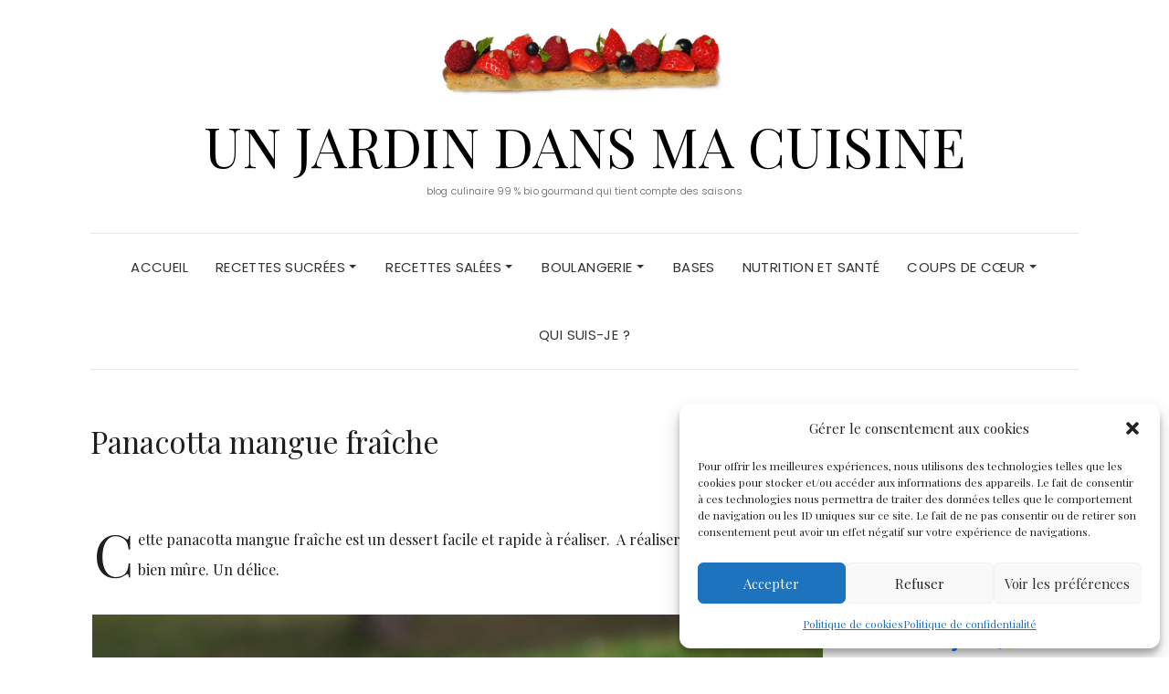

--- FILE ---
content_type: text/html; charset=UTF-8
request_url: https://unjardindansmacuisine.com/panacotta-mangue-fraiche/
body_size: 14494
content:
<!DOCTYPE html><html lang="fr-FR"><head><meta charset="UTF-8" /><meta http-equiv="X-UA-Compatible" content="IE=edge" /><meta name="viewport" content="width=device-width, initial-scale=1" /><meta name='robots' content='index, follow, max-image-preview:large, max-snippet:-1, max-video-preview:-1' /><link media="all" href="https://unjardindansmacuisine.com/wp-content/cache/autoptimize/css/autoptimize_e1756a4e676026e2cb8296697a1e2a7c.css" rel="stylesheet"><title>Panacotta mangue fraîche - Un jardin dans ma cuisine</title><meta name="description" content="Cette panacotta mangue fraîche est un dessert facile et rapide à réaliser. A réaliser avec une mangue bien mûre. Un délice." /><link rel="canonical" href="https://unjardindansmacuisine.com/panacotta-mangue-fraiche/" /><meta property="og:locale" content="fr_FR" /><meta property="og:type" content="article" /><meta property="og:title" content="Panacotta mangue fraîche - Un jardin dans ma cuisine" /><meta property="og:description" content="Cette panacotta mangue fraîche est un dessert facile et rapide à réaliser. A réaliser avec une mangue bien mûre. Un délice." /><meta property="og:url" content="https://unjardindansmacuisine.com/panacotta-mangue-fraiche/" /><meta property="og:site_name" content="Un jardin dans ma cuisine" /><meta property="article:published_time" content="2019-03-28T05:05:40+00:00" /><meta property="article:modified_time" content="2024-11-11T17:44:19+00:00" /><meta property="og:image" content="https://unjardindansmacuisine.com/wp-content/uploads/2019/03/panacotta-mangue-fraiche-un-jardin-dans-ma-cuisine.jpg" /><meta property="og:image:width" content="800" /><meta property="og:image:height" content="531" /><meta property="og:image:type" content="image/jpeg" /><meta name="author" content="Un jardin dans ma cuisine (Christiane)" /><meta name="twitter:card" content="summary_large_image" /><meta name="twitter:creator" content="@christiane 1passing" /><meta name="twitter:site" content="@1passing" /><meta name="twitter:label1" content="Écrit par" /><meta name="twitter:data1" content="Un jardin dans ma cuisine (Christiane)" /><meta name="twitter:label2" content="Durée de lecture estimée" /><meta name="twitter:data2" content="2 minutes" /> <script type="application/ld+json" class="yoast-schema-graph">{"@context":"https://schema.org","@graph":[{"@type":"Article","@id":"https://unjardindansmacuisine.com/panacotta-mangue-fraiche/#article","isPartOf":{"@id":"https://unjardindansmacuisine.com/panacotta-mangue-fraiche/"},"author":{"name":"Un jardin dans ma cuisine (Christiane)","@id":"https://unjardindansmacuisine.com/#/schema/person/4a0c2d501ee54df9b7931c2c2c761d5f"},"headline":"Panacotta mangue fraîche","datePublished":"2019-03-28T05:05:40+00:00","dateModified":"2024-11-11T17:44:19+00:00","mainEntityOfPage":{"@id":"https://unjardindansmacuisine.com/panacotta-mangue-fraiche/"},"wordCount":266,"commentCount":0,"publisher":{"@id":"https://unjardindansmacuisine.com/#/schema/person/4a0c2d501ee54df9b7931c2c2c761d5f"},"image":{"@id":"https://unjardindansmacuisine.com/panacotta-mangue-fraiche/#primaryimage"},"thumbnailUrl":"https://unjardindansmacuisine.com/wp-content/uploads/2019/03/panacotta-mangue-fraiche-un-jardin-dans-ma-cuisine.jpg","keywords":["mangue","panacotta"],"articleSection":["crème/mousse"],"inLanguage":"fr-FR","potentialAction":[{"@type":"CommentAction","name":"Comment","target":["https://unjardindansmacuisine.com/panacotta-mangue-fraiche/#respond"]}]},{"@type":"WebPage","@id":"https://unjardindansmacuisine.com/panacotta-mangue-fraiche/","url":"https://unjardindansmacuisine.com/panacotta-mangue-fraiche/","name":"Panacotta mangue fraîche - Un jardin dans ma cuisine","isPartOf":{"@id":"https://unjardindansmacuisine.com/#website"},"primaryImageOfPage":{"@id":"https://unjardindansmacuisine.com/panacotta-mangue-fraiche/#primaryimage"},"image":{"@id":"https://unjardindansmacuisine.com/panacotta-mangue-fraiche/#primaryimage"},"thumbnailUrl":"https://unjardindansmacuisine.com/wp-content/uploads/2019/03/panacotta-mangue-fraiche-un-jardin-dans-ma-cuisine.jpg","datePublished":"2019-03-28T05:05:40+00:00","dateModified":"2024-11-11T17:44:19+00:00","description":"Cette panacotta mangue fraîche est un dessert facile et rapide à réaliser. A réaliser avec une mangue bien mûre. Un délice.","breadcrumb":{"@id":"https://unjardindansmacuisine.com/panacotta-mangue-fraiche/#breadcrumb"},"inLanguage":"fr-FR","potentialAction":[{"@type":"ReadAction","target":["https://unjardindansmacuisine.com/panacotta-mangue-fraiche/"]}]},{"@type":"ImageObject","inLanguage":"fr-FR","@id":"https://unjardindansmacuisine.com/panacotta-mangue-fraiche/#primaryimage","url":"https://unjardindansmacuisine.com/wp-content/uploads/2019/03/panacotta-mangue-fraiche-un-jardin-dans-ma-cuisine.jpg","contentUrl":"https://unjardindansmacuisine.com/wp-content/uploads/2019/03/panacotta-mangue-fraiche-un-jardin-dans-ma-cuisine.jpg","width":800,"height":531,"caption":"panacotta mangue fraîche"},{"@type":"BreadcrumbList","@id":"https://unjardindansmacuisine.com/panacotta-mangue-fraiche/#breadcrumb","itemListElement":[{"@type":"ListItem","position":1,"name":"Accueil","item":"https://unjardindansmacuisine.com/"},{"@type":"ListItem","position":2,"name":"Panacotta mangue fraîche"}]},{"@type":"WebSite","@id":"https://unjardindansmacuisine.com/#website","url":"https://unjardindansmacuisine.com/","name":"Un jardin dans ma cuisine","description":"blog culinaire 99 % bio gourmand qui tient compte des saisons","publisher":{"@id":"https://unjardindansmacuisine.com/#/schema/person/4a0c2d501ee54df9b7931c2c2c761d5f"},"alternateName":"Blog culinaire bio","potentialAction":[{"@type":"SearchAction","target":{"@type":"EntryPoint","urlTemplate":"https://unjardindansmacuisine.com/?s={search_term_string}"},"query-input":{"@type":"PropertyValueSpecification","valueRequired":true,"valueName":"search_term_string"}}],"inLanguage":"fr-FR"},{"@type":["Person","Organization"],"@id":"https://unjardindansmacuisine.com/#/schema/person/4a0c2d501ee54df9b7931c2c2c761d5f","name":"Un jardin dans ma cuisine (Christiane)","image":{"@type":"ImageObject","inLanguage":"fr-FR","@id":"https://unjardindansmacuisine.com/#/schema/person/image/","url":"https://secure.gravatar.com/avatar/e1c7d3216087a5f3167926cb184d95450bea0c65ea19239257dc350362edcb5b?s=96&d=identicon&r=g","contentUrl":"https://secure.gravatar.com/avatar/e1c7d3216087a5f3167926cb184d95450bea0c65ea19239257dc350362edcb5b?s=96&d=identicon&r=g","caption":"Un jardin dans ma cuisine (Christiane)"},"logo":{"@id":"https://unjardindansmacuisine.com/#/schema/person/image/"},"sameAs":["https://unjardindansmacuisine.com/","https://x.com/christiane 1passing"]}]}</script> <link rel='dns-prefetch' href='//static.addtoany.com' /><link rel="alternate" type="application/rss+xml" title="Un jardin dans ma cuisine &raquo; Flux" href="https://unjardindansmacuisine.com/feed/" /><link rel="alternate" type="application/rss+xml" title="Un jardin dans ma cuisine &raquo; Flux des commentaires" href="https://unjardindansmacuisine.com/comments/feed/" /><link rel="alternate" type="application/rss+xml" title="Un jardin dans ma cuisine &raquo; Panacotta mangue fraîche Flux des commentaires" href="https://unjardindansmacuisine.com/panacotta-mangue-fraiche/feed/" /><link rel="alternate" title="oEmbed (JSON)" type="application/json+oembed" href="https://unjardindansmacuisine.com/wp-json/oembed/1.0/embed?url=https%3A%2F%2Funjardindansmacuisine.com%2Fpanacotta-mangue-fraiche%2F" /><link rel="alternate" title="oEmbed (XML)" type="text/xml+oembed" href="https://unjardindansmacuisine.com/wp-json/oembed/1.0/embed?url=https%3A%2F%2Funjardindansmacuisine.com%2Fpanacotta-mangue-fraiche%2F&#038;format=xml" /> <script type="text/javascript" src="https://unjardindansmacuisine.com/wp-includes/js/jquery/jquery.min.js" id="jquery-core-js"></script> <script type="text/javascript" id="addtoany-core-js-before">window.a2a_config=window.a2a_config||{};a2a_config.callbacks=[];a2a_config.overlays=[];a2a_config.templates={};a2a_localize = {
	Share: "Partager",
	Save: "Enregistrer",
	Subscribe: "S'abonner",
	Email: "E-mail",
	Bookmark: "Marque-page",
	ShowAll: "Montrer tout",
	ShowLess: "Montrer moins",
	FindServices: "Trouver des service(s)",
	FindAnyServiceToAddTo: "Trouver instantan&eacute;ment des services &agrave; ajouter &agrave;",
	PoweredBy: "Propuls&eacute; par",
	ShareViaEmail: "Partager par e-mail",
	SubscribeViaEmail: "S’abonner par e-mail",
	BookmarkInYourBrowser: "Ajouter un signet dans votre navigateur",
	BookmarkInstructions: "Appuyez sur Ctrl+D ou \u2318+D pour mettre cette page en signet",
	AddToYourFavorites: "Ajouter &agrave; vos favoris",
	SendFromWebOrProgram: "Envoyer depuis n’importe quelle adresse e-mail ou logiciel e-mail",
	EmailProgram: "Programme d’e-mail",
	More: "Plus&#8230;",
	ThanksForSharing: "Merci de partager !",
	ThanksForFollowing: "Merci de nous suivre !"
};


//# sourceURL=addtoany-core-js-before</script> <script type="text/javascript" defer async='async' src="https://static.addtoany.com/menu/page.js" id="addtoany-core-js"></script> <link rel="https://api.w.org/" href="https://unjardindansmacuisine.com/wp-json/" /><link rel="alternate" title="JSON" type="application/json" href="https://unjardindansmacuisine.com/wp-json/wp/v2/posts/6894" /><link rel="EditURI" type="application/rsd+xml" title="RSD" href="https://unjardindansmacuisine.com/xmlrpc.php?rsd" /><link rel='shortlink' href='https://unjardindansmacuisine.com/?p=6894' /> <script type="text/javascript">(function(url){
	if(/(?:Chrome\/26\.0\.1410\.63 Safari\/537\.31|WordfenceTestMonBot)/.test(navigator.userAgent)){ return; }
	var addEvent = function(evt, handler) {
		if (window.addEventListener) {
			document.addEventListener(evt, handler, false);
		} else if (window.attachEvent) {
			document.attachEvent('on' + evt, handler);
		}
	};
	var removeEvent = function(evt, handler) {
		if (window.removeEventListener) {
			document.removeEventListener(evt, handler, false);
		} else if (window.detachEvent) {
			document.detachEvent('on' + evt, handler);
		}
	};
	var evts = 'contextmenu dblclick drag dragend dragenter dragleave dragover dragstart drop keydown keypress keyup mousedown mousemove mouseout mouseover mouseup mousewheel scroll'.split(' ');
	var logHuman = function() {
		if (window.wfLogHumanRan) { return; }
		window.wfLogHumanRan = true;
		var wfscr = document.createElement('script');
		wfscr.type = 'text/javascript';
		wfscr.async = true;
		wfscr.src = url + '&r=' + Math.random();
		(document.getElementsByTagName('head')[0]||document.getElementsByTagName('body')[0]).appendChild(wfscr);
		for (var i = 0; i < evts.length; i++) {
			removeEvent(evts[i], logHuman);
		}
	};
	for (var i = 0; i < evts.length; i++) {
		addEvent(evts[i], logHuman);
	}
})('//unjardindansmacuisine.com/?wordfence_lh=1&hid=2BC64B229F29AEEB97CBBFFBDBDCD1C6');</script> <link rel="icon" href="https://unjardindansmacuisine.com/wp-content/uploads/2018/08/cropped-cropped-jardindansmacuisine-32x32.jpg" sizes="32x32" /><link rel="icon" href="https://unjardindansmacuisine.com/wp-content/uploads/2018/08/cropped-cropped-jardindansmacuisine-192x192.jpg" sizes="192x192" /><link rel="apple-touch-icon" href="https://unjardindansmacuisine.com/wp-content/uploads/2018/08/cropped-cropped-jardindansmacuisine-180x180.jpg" /><meta name="msapplication-TileImage" content="https://unjardindansmacuisine.com/wp-content/uploads/2018/08/cropped-cropped-jardindansmacuisine-270x270.jpg" /></head><body data-cmplz=1 class="wp-singular post-template-default single single-post postid-6894 single-format-standard custom-background wp-theme-elara gutentor-active elara-background-color-default"><div class="header" role="banner"><div class="widget-area widget-area-header"><div class="container-wrap"><div class="wrapper"><div class="row"><div class="sidebar-top sidebar-top-left col-md-4 col-xs-12"><div id="custom_html-5" class="widget_text header-widget widget widget_custom_html"><div class="textwidget custom-html-widget"></div></div></div><div class="sidebar-top sidebar-top-center col-md-4 col-xs-12"><div id="media_image-2" class="header-widget widget widget_media_image"><a href="https://unjardindansmacuisine.com/"><img width="1024" height="358" src="https://unjardindansmacuisine.com/wp-content/uploads/2018/08/jardindansmacuisine-1024x358.jpg" class="image wp-image-7625  attachment-large size-large" alt="" style="max-width: 100%; height: auto;" decoding="async" fetchpriority="high" srcset="https://unjardindansmacuisine.com/wp-content/uploads/2018/08/jardindansmacuisine-1024x358.jpg 1024w, https://unjardindansmacuisine.com/wp-content/uploads/2018/08/jardindansmacuisine-300x105.jpg 300w, https://unjardindansmacuisine.com/wp-content/uploads/2018/08/jardindansmacuisine-768x268.jpg 768w, https://unjardindansmacuisine.com/wp-content/uploads/2018/08/jardindansmacuisine.jpg 1500w" sizes="(max-width: 1024px) 100vw, 1024px" /></a></div></div><div class="sidebar-top sidebar-top-right col-md-4 col-xs-12"><div id="custom_html-4" class="widget_text header-widget widget widget_custom_html"><div class="textwidget custom-html-widget"></div></div></div></div></div></div></div><div class="header-toggle"><i class="fa fa-angle-down"></i></div><div class="default-background-color"><div class="logo"><div class="header-logo-text"> <a href="https://unjardindansmacuisine.com/">Un jardin dans ma cuisine</a></div><div class="tagline"><p>blog culinaire 99 % bio gourmand qui tient compte des saisons</p></div></div></div><div class="default-background-color"><div class="wrapper wrapper-nav"><nav class="main-navbar navbar navbar-default" id="main-navbar"><div class="navbar-header"> <button type="button" class="navbar-toggle collapsed" data-toggle="collapse" data-target=".wrapper-nav .navbar-collapse" aria-expanded="false"> <span class="sr-only">Toggle Navigation</span> <span class="icon-bar"></span> <span class="icon-bar"></span> <span class="icon-bar"></span> </button></div><div id="main-menu" class="navbar-collapse collapse menu-container"><ul id="menu-menu-8-aout" class="nav navbar-nav menu"><li id="menu-item-13907" class="menu-item menu-item-type-post_type menu-item-object-page menu-item-home menu-item-13907"><a href="https://unjardindansmacuisine.com/">Accueil</a></li><li id="menu-item-7476" class="menu-item menu-item-type-custom menu-item-object-custom menu-item-has-children menu-item-7476 dropdown"><a href="https://unjardindansmacuisine.com/recettes-sucrees/" data-toggle="dropdown" class="dropdown-toggle" aria-haspopup="true">Recettes sucrées <span class="caret 0 "></span></a><ul role="menu" class=" dropdown-menu"><li id="menu-item-7477" class="menu-item menu-item-type-taxonomy menu-item-object-category menu-item-7477"><a href="https://unjardindansmacuisine.com/cat/confiture/">confiture</a></li><li id="menu-item-7478" class="menu-item menu-item-type-taxonomy menu-item-object-category current-post-ancestor current-menu-parent current-post-parent menu-item-7478"><a href="https://unjardindansmacuisine.com/cat/crememousse/">crème/mousse</a></li><li id="menu-item-7479" class="menu-item menu-item-type-taxonomy menu-item-object-category menu-item-7479"><a href="https://unjardindansmacuisine.com/cat/gateaux/">Gâteaux</a></li><li id="menu-item-7480" class="menu-item menu-item-type-taxonomy menu-item-object-category menu-item-7480"><a href="https://unjardindansmacuisine.com/cat/glace/">Glace</a></li><li id="menu-item-7587" class="menu-item menu-item-type-taxonomy menu-item-object-category menu-item-7587"><a href="https://unjardindansmacuisine.com/cat/inclassables-sucres/">Les inclassables</a></li><li id="menu-item-7493" class="menu-item menu-item-type-taxonomy menu-item-object-category menu-item-7493"><a href="https://unjardindansmacuisine.com/cat/petits-biscuits/">Petits biscuits</a></li><li id="menu-item-17871" class="menu-item menu-item-type-taxonomy menu-item-object-category menu-item-17871"><a href="https://unjardindansmacuisine.com/cat/sans-gluten/">Sans gluten</a></li><li id="menu-item-7494" class="menu-item menu-item-type-taxonomy menu-item-object-category menu-item-7494"><a href="https://unjardindansmacuisine.com/cat/tarte/">Tarte sucrée</a></li><li id="menu-item-16330" class="menu-item menu-item-type-taxonomy menu-item-object-category menu-item-16330"><a href="https://unjardindansmacuisine.com/cat/verrines-sucrees/">verrines sucrées</a></li></ul></li><li id="menu-item-7562" class="menu-item menu-item-type-custom menu-item-object-custom menu-item-has-children menu-item-7562 dropdown"><a href="https://unjardindansmacuisine.com/recettes-salees/" data-toggle="dropdown" class="dropdown-toggle" aria-haspopup="true">Recettes salées <span class="caret 0 "></span></a><ul role="menu" class=" dropdown-menu"><li id="menu-item-7563" class="menu-item menu-item-type-taxonomy menu-item-object-category menu-item-7563"><a href="https://unjardindansmacuisine.com/cat/aperitif/">Apéritifs</a></li><li id="menu-item-7564" class="menu-item menu-item-type-taxonomy menu-item-object-category menu-item-7564"><a href="https://unjardindansmacuisine.com/cat/entree/">Entrée</a></li><li id="menu-item-7566" class="menu-item menu-item-type-taxonomy menu-item-object-category menu-item-7566"><a href="https://unjardindansmacuisine.com/cat/legumes/">Légumes</a></li><li id="menu-item-7588" class="menu-item menu-item-type-taxonomy menu-item-object-category menu-item-7588"><a href="https://unjardindansmacuisine.com/cat/inclassables-sales/">Les inclassables</a></li><li id="menu-item-7567" class="menu-item menu-item-type-taxonomy menu-item-object-category menu-item-7567"><a href="https://unjardindansmacuisine.com/cat/pate/">Pâtes</a></li><li id="menu-item-7568" class="menu-item menu-item-type-taxonomy menu-item-object-category menu-item-7568"><a href="https://unjardindansmacuisine.com/cat/plats-complets/">Plats complets</a></li><li id="menu-item-10775" class="menu-item menu-item-type-taxonomy menu-item-object-category menu-item-10775"><a href="https://unjardindansmacuisine.com/cat/quiches-tartes/">Quiches-tartes</a></li><li id="menu-item-7570" class="menu-item menu-item-type-taxonomy menu-item-object-category menu-item-7570"><a href="https://unjardindansmacuisine.com/cat/salade/">Salades</a></li><li id="menu-item-7573" class="menu-item menu-item-type-taxonomy menu-item-object-category menu-item-7573"><a href="https://unjardindansmacuisine.com/cat/sauces/">Sauces</a></li><li id="menu-item-7574" class="menu-item menu-item-type-taxonomy menu-item-object-category menu-item-7574"><a href="https://unjardindansmacuisine.com/cat/soupe/">Soupe</a></li><li id="menu-item-7577" class="menu-item menu-item-type-taxonomy menu-item-object-category menu-item-7577"><a href="https://unjardindansmacuisine.com/cat/verrines/">verrines salées</a></li><li id="menu-item-7578" class="menu-item menu-item-type-taxonomy menu-item-object-category menu-item-7578"><a href="https://unjardindansmacuisine.com/cat/viandespoissonsoeufs/">Viandes/poissons/œufs</a></li></ul></li><li id="menu-item-13593" class="menu-item menu-item-type-taxonomy menu-item-object-category menu-item-has-children menu-item-13593 dropdown"><a href="https://unjardindansmacuisine.com/cat/boulangerie/" data-toggle="dropdown" class="dropdown-toggle" aria-haspopup="true">Boulangerie <span class="caret 0 "></span></a><ul role="menu" class=" dropdown-menu"><li id="menu-item-13778" class="menu-item menu-item-type-taxonomy menu-item-object-category menu-item-has-children menu-item-13778 dropdown"><a href="https://unjardindansmacuisine.com/cat/boulangerie/avec-du-levain/">Avec du levain</a></li><li id="menu-item-13779" class="menu-item menu-item-type-taxonomy menu-item-object-category menu-item-has-children menu-item-13779 dropdown"><a href="https://unjardindansmacuisine.com/cat/boulangerie/pains/">Pains</a></li><li id="menu-item-13780" class="menu-item menu-item-type-taxonomy menu-item-object-category menu-item-has-children menu-item-13780 dropdown"><a href="https://unjardindansmacuisine.com/cat/boulangerie/viennoiseries/">Viennoiseries</a></li></ul></li><li id="menu-item-9002" class="menu-item menu-item-type-taxonomy menu-item-object-category menu-item-9002"><a href="https://unjardindansmacuisine.com/cat/bases/">Bases</a></li><li id="menu-item-9011" class="menu-item menu-item-type-taxonomy menu-item-object-category menu-item-9011"><a href="https://unjardindansmacuisine.com/cat/nutrition-et-sante/">Nutrition et santé</a></li><li id="menu-item-9013" class="menu-item menu-item-type-taxonomy menu-item-object-category menu-item-has-children menu-item-9013 dropdown"><a href="https://unjardindansmacuisine.com/cat/coup-de-coeur/" data-toggle="dropdown" class="dropdown-toggle" aria-haspopup="true">Coups de cœur <span class="caret 0 "></span></a><ul role="menu" class=" dropdown-menu"><li id="menu-item-13930" class="menu-item menu-item-type-taxonomy menu-item-object-category menu-item-has-children menu-item-13930 dropdown"><a href="https://unjardindansmacuisine.com/cat/coup-de-coeur/artisans-ou-producteurs-bio/">Artisans ou producteurs bio</a></li><li id="menu-item-13929" class="menu-item menu-item-type-taxonomy menu-item-object-category menu-item-13929"><a href="https://unjardindansmacuisine.com/cat/coup-de-coeur/restaurants/">Restaurants</a></li><li id="menu-item-13931" class="menu-item menu-item-type-taxonomy menu-item-object-category menu-item-13931"><a href="https://unjardindansmacuisine.com/cat/coup-de-coeur/divers/">Divers</a></li></ul></li><li id="menu-item-16166" class="menu-item menu-item-type-taxonomy menu-item-object-category menu-item-16166"><a href="https://unjardindansmacuisine.com/cat/qui-suis-je/">Qui suis-je ?</a></li></ul></div></nav></div></div></div><div class="default-background-color"><main class="main" role="main"><div class="wrapper"><div class="row post-sidebar-on"><div class="col-md-9 col-xs-12 entry-singular-wrapper"><article id="post-6894" class="entry-singular post-6894 post type-post status-publish format-standard has-post-thumbnail hentry category-crememousse tag-mangue tag-panacotta"><footer class="entry-meta"><div></div></footer><header class="entry-header"><h1 class="entry-title">Panacotta mangue fraîche</h1></header><div class="entry-content clearfix"><div class="pf-content"><p>Cette panacotta mangue fraîche est un dessert facile et rapide à réaliser.&nbsp; A réaliser avec une mangue bien mûre. Un délice.</p><div class="wp-block-image"><figure class="aligncenter size-full"><img decoding="async" width="800" height="531" src="https://unjardindansmacuisine.com/wp-content/uploads/2019/03/panacotta-mangue-fraiche-un-jardin-dans-ma-cuisine.jpg" alt="panacotta mangue fraîche" class="wp-image-16606" srcset="https://unjardindansmacuisine.com/wp-content/uploads/2019/03/panacotta-mangue-fraiche-un-jardin-dans-ma-cuisine.jpg 800w, https://unjardindansmacuisine.com/wp-content/uploads/2019/03/panacotta-mangue-fraiche-un-jardin-dans-ma-cuisine-300x199.jpg 300w, https://unjardindansmacuisine.com/wp-content/uploads/2019/03/panacotta-mangue-fraiche-un-jardin-dans-ma-cuisine-150x100.jpg 150w, https://unjardindansmacuisine.com/wp-content/uploads/2019/03/panacotta-mangue-fraiche-un-jardin-dans-ma-cuisine-768x510.jpg 768w" sizes="(max-width: 800px) 100vw, 800px" /><figcaption class="wp-element-caption">panacotta mangue fraîche</figcaption></figure></div><h4 class="wp-block-heading"><span style="color: #ff0000;">4 à 5 verrines</span></h4><h2 class="wp-block-heading">Ingrédients de la panacotta mangue fraîche</h2><ul class="wp-block-list"><li>1 mangue fraîche (476 g poids non pelé)</li><li>25 cl de lait demi-écrémé</li><li>25 cl de crème fleurette</li><li>2 sachets de sucre vanillé (2 x7,5 g) + 10 g de sucre de canne pour le coulis de mangue</li><li>3 feuilles de gélatine</li><li>1 demi jus de citron</li></ul><h2 class="wp-block-heading">Préparation</h2><p>Dans un bol faire tremper pendant 10 minutes les feuilles de gélatine dans de l&rsquo;eau froide</p><p>Peler la mangue,&nbsp; couper en brunoise 150 g et réserver le reste pour le&nbsp; coulis.</p><p>Répartir la brunoise de mangue dans le fond de chaque verrine (elle va remonter à la surface au versement de la crème).</p><p>Dans un faitout, faire bouillir la crème fleurette avec le lait et le sucre vanillé puis baisser le feu et ajouter la gélatine bien essorée.</p><p>Mélanger jusqu&rsquo;à ce que la gélatine fonde bien dans la crème mais (<strong>attention à ne pas faire bouillir la gélatine qui perdrait son rôle de gélifiant</strong>).</p><p>Répartir la préparation dans chaque verrine et laisser reposer au réfrigérateur jusqu&rsquo;à ce que ça prenne.</p><p>Coulis</p><p>Dans le bol du blender, déposer le reste de la mangue sans le noyau, les 10 g de sucre, le jus du demi citron et mixer.</p><p>Vérifier que la panacotta est prise avant de répartir le coulis sur les 5 verrines.</p><div class="printfriendly pf-button pf-button-content pf-alignleft"> <a href="#" rel="nofollow" onclick="window.print(); return false;" title="Printer Friendly, PDF & Email"> <img decoding="async" class="pf-button-img" src="https://cdn.printfriendly.com/buttons/print-button.png" alt="Print Friendly, PDF & Email" style="width: 66px;height: 24px;"  /> </a></div></div><div class="addtoany_share_save_container addtoany_content addtoany_content_bottom"><div class="a2a_kit a2a_kit_size_40 addtoany_list" data-a2a-url="https://unjardindansmacuisine.com/panacotta-mangue-fraiche/" data-a2a-title="Panacotta mangue fraîche"><a class="a2a_button_facebook" href="https://www.addtoany.com/add_to/facebook?linkurl=https%3A%2F%2Funjardindansmacuisine.com%2Fpanacotta-mangue-fraiche%2F&amp;linkname=Panacotta%20mangue%20fra%C3%AEche" title="Facebook" rel="nofollow noopener" target="_blank"></a><a class="a2a_button_pinterest" href="https://www.addtoany.com/add_to/pinterest?linkurl=https%3A%2F%2Funjardindansmacuisine.com%2Fpanacotta-mangue-fraiche%2F&amp;linkname=Panacotta%20mangue%20fra%C3%AEche" title="Pinterest" rel="nofollow noopener" target="_blank"></a><a class="a2a_button_email" href="https://www.addtoany.com/add_to/email?linkurl=https%3A%2F%2Funjardindansmacuisine.com%2Fpanacotta-mangue-fraiche%2F&amp;linkname=Panacotta%20mangue%20fra%C3%AEche" title="Email" rel="nofollow noopener" target="_blank"></a><a class="a2a_dd addtoany_share_save addtoany_share" href="https://www.addtoany.com/share"></a></div></div></div><footer class="entry-meta"><h3 class="section-title">Tags</h3><ul><li class="list-item-separators"><a href="https://unjardindansmacuisine.com/sujet/mangue/" rel="tag">mangue</a></li><li class="list-item-separators"><a href="https://unjardindansmacuisine.com/sujet/panacotta/" rel="tag">panacotta</a></li></ul></footer><nav class="navigation post-navigation" aria-label="Publications"><h2 class="screen-reader-text">Navigation de l’article</h2><div class="nav-links"><div class="nav-previous"><a href="https://unjardindansmacuisine.com/pintade-au-chou-de-pontoise/" rel="prev"><i class="fa fa-long-arrow-left"></i> Pintade au chou de Pontoise</a></div><div class="nav-next"><a href="https://unjardindansmacuisine.com/salade-de-lentilles-carottes-chou-ananas/" rel="next">Salade de lentilles carottes chou ananas <i class="fa fa-long-arrow-right"></i></a></div></div></nav><div id="comments" class="comments"><div id="respond" class="comment-respond"><h3 id="reply-title" class="comment-reply-title">Share your thoughts</h3><form action="https://unjardindansmacuisine.com/wp-comments-post.php" method="post" id="commentform" class="comment-form"><p class="comment-notes"><span id="email-notes">Votre adresse e-mail ne sera pas publiée.</span> <span class="required-field-message">Les champs obligatoires sont indiqués avec <span class="required">*</span></span></p><div class="row"><div class="col-sm-4 col-xs-12"><div class="form-group form-group-author"><label class="form-label form-label-author">Name<span class="asterik">*</span></label><input type="text" class="form-control" id="author" name="author" placeholder="" value="" /></div><div class="form-group form-group-email"><label class="form-label form-label-email">Email Address<span class="asterik">*</span></label><input type="email" class="form-control" name="email" id="email" placeholder="" value="" /></div><div class="form-group form-group-url"><label class="form-label form-label-url">Website</label><input type="text" class="form-control" name="url" id="url" placeholder="" value="" /></div></div></div><div class="row"><div class="form-group form-group-comment col-sm-8 col-xs-12"><label class="form-label form-label-comment">Comment</label><textarea rows="7" cols="20" class="form-control" id="comment" name="comment" placeholder=""></textarea></div></div><div class="form-group form-group-cookie"><input id="comment-cookies-consent" name="comment-cookies-consent" type="checkbox" value="yes" /><label for="comment-cookies-consent">Save my name, email, and website in this browser for the next time I comment.</label></div><p class="comment-form-mailpoet"> <label for="mailpoet_subscribe_on_comment"> <input
 type="checkbox"
 id="mailpoet_subscribe_on_comment"
 value="1"
 name="mailpoet[subscribe_on_comment]"
 />&nbsp;Oui, ajoutez-moi à votre liste de diffusion. </label></p><p class="form-submit"><input name="submit" type="submit" id="submit" class="btn btn-default" value="Submit" /> <input type='hidden' name='comment_post_ID' value='6894' id='comment_post_ID' /> <input type='hidden' name='comment_parent' id='comment_parent' value='0' /></p><p style="display: none;"><input type="hidden" id="akismet_comment_nonce" name="akismet_comment_nonce" value="f309a587d2" /></p><p style="display: none !important;" class="akismet-fields-container" data-prefix="ak_"><label>&#916;<textarea name="ak_hp_textarea" cols="45" rows="8" maxlength="100"></textarea></label><input type="hidden" id="ak_js_1" name="ak_js" value="7"/><script>document.getElementById( "ak_js_1" ).setAttribute( "value", ( new Date() ).getTime() );</script></p></form></div><p class="akismet_comment_form_privacy_notice">Ce site utilise Akismet pour réduire les indésirables. <a href="https://akismet.com/privacy/" target="_blank" rel="nofollow noopener">En savoir plus sur la façon dont les données de vos commentaires sont traitées</a>.</p></div></article></div><div class="widget-area widget-area-sidebar col-md-3 col-xs-12" role="complementary"><div class="sidebar-default"><div id="search-2" class="default-widget widget widget_search"><h3 class="widget-title">Trouver une recette ou un ingrédient</h3><form role="search" method="get" class="search-form" action="https://unjardindansmacuisine.com/"> <input type="search" class="search-field" value="" name="s" placeholder="Search" /> <button type="submit" class="search-submit"> <i class="fa fa-search"></i> <span>Search</span> </button></form></div><div id="block-2" class="default-widget widget widget_block"><p><div class="
 mailpoet_form_popup_overlay
 "></div><div
 id="mailpoet_form_1"
 class="
 mailpoet_form
 mailpoet_form_shortcode
 mailpoet_form_position_
 mailpoet_form_animation_
 "
 ><form
 target="_self"
 method="post"
 action="https://unjardindansmacuisine.com/wp-admin/admin-post.php?action=mailpoet_subscription_form"
 class="mailpoet_form mailpoet_form_form mailpoet_form_shortcode"
 novalidate
 data-delay=""
 data-exit-intent-enabled=""
 data-font-family=""
 data-cookie-expiration-time=""
 > <input type="hidden" name="data[form_id]" value="1" /> <input type="hidden" name="token" value="a406233c57" /> <input type="hidden" name="api_version" value="v1" /> <input type="hidden" name="endpoint" value="subscribers" /> <input type="hidden" name="mailpoet_method" value="subscribe" /> <label class="mailpoet_hp_email_label" style="display: none !important;">Veuillez laisser ce champ vide<input type="email" name="data[email]"/></label><div class='mailpoet_spacer' style='height: 10px;'></div><h2 class="mailpoet-heading  mailpoet-has-font-size" style="text-align: center; color: #0081ff; font-size: 20px; line-height: 1.5"><span style="font-family: Montserrat" data-font="Montserrat" class="mailpoet-has-font"><strong>Bonjour <img decoding="async" class="emoji" src="https://s.w.org/images/core/emoji/14.0.0/svg/1f44b.svg" alt="👋"> <br>Ne ratez rien.</strong></span></h2><p class="mailpoet_form_paragraph  mailpoet-has-font-size" style="text-align: center; color: #000000; font-size: 14px; line-height: 1.5"><span style="font-family: Montserrat" data-font="Montserrat" class="mailpoet-has-font">Inscrivez-vous pour être informés de toutes nouvelles recettes</span><strong><span style="font-family: Montserrat" data-font="Montserrat" class="mailpoet-has-font">.</span></strong></p><div class="mailpoet_paragraph "><input type="email" autocomplete="email" class="mailpoet_text" id="form_email_1" name="data[form_field_MGExMDU4OWJkNTIxX2VtYWls]" title="Adresse e-mail" value="" style="width:100%;box-sizing:border-box;background-color:#f1f1f1;border-style:solid;border-radius:40px !important;border-width:0px;border-color:#313131;padding:15px;margin: 0 auto 0 0;font-family:&#039;Montserrat&#039;;font-size:15px;line-height:1.5;height:auto;" data-automation-id="form_email"  placeholder="Adresse e-mail *" aria-label="Adresse e-mail *" data-parsley-errors-container=".mailpoet_error_3a09a" data-parsley-required="true" required aria-required="true" data-parsley-minlength="6" data-parsley-maxlength="150" data-parsley-type-message="Cette valeur doit être un e-mail valide." data-parsley-required-message="Ce champ est nécessaire."/><span class="mailpoet_error_3a09a"></span></div><div class="mailpoet_paragraph "><input type="submit" class="mailpoet_submit" value="Restons en contact" data-automation-id="subscribe-submit-button" data-font-family='Montserrat' style="width:100%;box-sizing:border-box;background-color:#0081ff;border-style:solid;border-radius:40px !important;border-width:0px;border-color:#313131;padding:15px;margin: 0 auto 0 0;font-family:&#039;Montserrat&#039;;font-size:15px;line-height:1.5;height:auto;color:#ffffff;font-weight:bold;" /><span class="mailpoet_form_loading"><span class="mailpoet_bounce1"></span><span class="mailpoet_bounce2"></span><span class="mailpoet_bounce3"></span></span></div><p class="mailpoet_form_paragraph  mailpoet-has-font-size" style="text-align: center; font-size: 13px; line-height: 1.5"><em>Nous ne spammons pas ! Consultez notre <a target="_blank" href="https://unjardindansmacuisine.com/politique-de-confidentialite/">politique de confidentialité</a> pour plus d’informations.</em></p><div class="mailpoet_message"><p class="mailpoet_validate_success"
 style="display:none;"
 >Vérifiez votre boite de réception ou votre répertoire d’indésirables pour confirmer votre abonnement.</p><p class="mailpoet_validate_error"
 style="display:none;"
 ></p></div></form></div></p></div><div id="text-5" class="default-widget widget widget_text"><h3 class="widget-title">Suivez moi sur facebook</h3><div class="textwidget"><p><a href="https://www.facebook.com/unjardindansmacuisine/">https://www.facebook.com/unjardindansmacuisine/</a><div class="cmplz-placeholder-parent"><iframe data-placeholder-image="https://unjardindansmacuisine.com/wp-content/plugins/complianz-gdpr/assets/images/placeholders/facebook-minimal.jpg" data-category="marketing" data-service="facebook" class="cmplz-placeholder-element cmplz-iframe cmplz-iframe-styles cmplz-no-video " data-cmplz-target="src" data-src-cmplz="https://www.facebook.com/plugins/page.php?href=https%3A%2F%2Fwww.facebook.com%2Funjardindansmacuisine%2F&amp;tabs&amp;width=300&amp;height=130&amp;small_header=false&amp;adapt_container_width=true&amp;hide_cover=false&amp;show_facepile=false&amp;appId" data-deferlazy="1" style="border: none; overflow: hidden;"  src="about:blank"  frameborder="0" scrolling="no" allowfullscreen="true"><span data-mce-type="bookmark" style="display: inline-block; width: 0px; overflow: hidden; line-height: 0;" class="mce_SELRES_start"></span></iframe></div></p></div></div><div id="block-3" class="default-widget widget widget_block"><h3 class="wp-block-heading widget-title" style="font-style:normal;font-weight:400">SUIVEZ MOI SUR INSTAGRAM</h3></div><div id="block-4" class="default-widget widget widget_block widget_media_image"><figure class="wp-block-image size-thumbnail is-resized"><a href="https://www.instagram.com/unjardindansmacuisine/" target="_blank" rel=" noreferrer noopener"><img loading="lazy" decoding="async" width="150" height="142" src="https://unjardindansmacuisine.com/wp-content/uploads/2023/02/instagram-photo-150x142.jpg" alt="" class="wp-image-13664" style="width:75px;height:71px" srcset="https://unjardindansmacuisine.com/wp-content/uploads/2023/02/instagram-photo-150x142.jpg 150w, https://unjardindansmacuisine.com/wp-content/uploads/2023/02/instagram-photo.jpg 257w" sizes="auto, (max-width: 150px) 100vw, 150px" /></a></figure></div><div id="block-7" class="default-widget widget widget_block widget_text"><p><a href="https://www.instagram.com/unjardindansmacuisine">https://www.instagram.com/unjardindansmacuisine</a></p></div><div id="block-6" class="default-widget widget widget_block widget_text"><p>Un jardin dans ma cuisine est une marque déposée, toute utilisation du contenu (images, textes) est soumise à l'autorisation de l'auteur.</p></div><div id="text-10" class="default-widget widget widget_text"><h3 class="widget-title">Les photos sur pinterest</h3><div class="textwidget"><a data-pin-do="embedBoard" data-pin-lang="fr" data-pin-board-width="400" data-pin-scale-height="240" data-pin-scale-width="80" href="https://fr.pinterest.com/christianedev3/un-jardin-dans-ma-cuisine/"></a> <script type="text/plain" data-service="pinterest" data-category="marketing" async defer data-cmplz-src="//assets.pinterest.com/js/pinit.js"></script></div></div></div></div></div></div></main></div><div class="footer footer-columns" role="contentinfo"><div class="default-background-color"><div class="wrapper"><div class="widget-area widget-area-footer widget-area-footer-columns" role="complementary"><div class="row footer-columns footer-columns-5"><div class="col-lg-20 col-md-20 col-sm-6 footer-columns-col-1"><div id="nav_menu-12" class="footer-columns-widget widget widget_nav_menu"><div class="menu-mentions-legales-container"><ul id="menu-mentions-legales" class="menu"><li id="menu-item-302" class="menu-item menu-item-type-post_type menu-item-object-page menu-item-302"><a href="https://unjardindansmacuisine.com/mentions-legales-2/">Mentions légales</a></li><li id="menu-item-7595" class="menu-item menu-item-type-post_type menu-item-object-page menu-item-privacy-policy menu-item-7595"><a rel="privacy-policy" href="https://unjardindansmacuisine.com/politique-de-confidentialite/">Politique de confidentialité</a></li><li id="menu-item-13742" class="menu-item menu-item-type-post_type menu-item-object-page menu-item-13742"><a href="https://unjardindansmacuisine.com/politique-de-cookies-ue/">Politique de cookies (UE)</a></li><li id="menu-item-13869" class="menu-item menu-item-type-post_type menu-item-object-page menu-item-13869"><a href="https://unjardindansmacuisine.com/contact/">Contact</a></li></ul></div></div><div id="block-8" class="footer-columns-widget widget widget_block widget_text"><p></p></div></div><div class="col-lg-20 col-md-20 col-sm-6 footer-columns-col-2"><div id="media_image-3" class="footer-columns-widget widget widget_media_image"><a href="https://recettes.de/cuisine"><img width="100" height="100" src="https://unjardindansmacuisine.com/wp-content/uploads/2018/08/recettes_badge2.jpg" class="image wp-image-7656  attachment-full size-full" alt="" style="max-width: 100%; height: auto;" decoding="async" loading="lazy" /></a></div><div id="custom_html-7" class="widget_text footer-columns-widget widget widget_custom_html"><div class="textwidget custom-html-widget">Mon blog a été sélectionné par le site <a href="http://recettes.de/cuisine">Recettes de Cuisine</a></div></div></div></div></div><div class="footer-copyrights"><ul><li class="credits"> <a href="https://www.lyrathemes.com/elara/" target="_blank">Elara</a> by LyraThemes</li><li> Made by <a href="https://www.lyrathemes.com/elara/">LyraThemes.com</a></li></ul></div></div></div></div> <script type="speculationrules">{"prefetch":[{"source":"document","where":{"and":[{"href_matches":"/*"},{"not":{"href_matches":["/wp-*.php","/wp-admin/*","/wp-content/uploads/*","/wp-content/*","/wp-content/plugins/*","/wp-content/themes/elara/*","/*\\?(.+)"]}},{"not":{"selector_matches":"a[rel~=\"nofollow\"]"}},{"not":{"selector_matches":".no-prefetch, .no-prefetch a"}}]},"eagerness":"conservative"}]}</script>  <script type="text/javascript">var cffajaxurl = "https://unjardindansmacuisine.com/wp-admin/admin-ajax.php";
var cfflinkhashtags = "true";</script> <div id="cmplz-cookiebanner-container"><div class="cmplz-cookiebanner cmplz-hidden banner-1 bottom-right-view-preferences optin cmplz-bottom-right cmplz-categories-type-view-preferences" aria-modal="true" data-nosnippet="true" role="dialog" aria-live="polite" aria-labelledby="cmplz-header-1-optin" aria-describedby="cmplz-message-1-optin"><div class="cmplz-header"><div class="cmplz-logo"></div><div class="cmplz-title" id="cmplz-header-1-optin">Gérer le consentement aux cookies</div><div class="cmplz-close" tabindex="0" role="button" aria-label="Fermer la boîte de dialogue"> <svg aria-hidden="true" focusable="false" data-prefix="fas" data-icon="times" class="svg-inline--fa fa-times fa-w-11" role="img" xmlns="http://www.w3.org/2000/svg" viewBox="0 0 352 512"><path fill="currentColor" d="M242.72 256l100.07-100.07c12.28-12.28 12.28-32.19 0-44.48l-22.24-22.24c-12.28-12.28-32.19-12.28-44.48 0L176 189.28 75.93 89.21c-12.28-12.28-32.19-12.28-44.48 0L9.21 111.45c-12.28 12.28-12.28 32.19 0 44.48L109.28 256 9.21 356.07c-12.28 12.28-12.28 32.19 0 44.48l22.24 22.24c12.28 12.28 32.2 12.28 44.48 0L176 322.72l100.07 100.07c12.28 12.28 32.2 12.28 44.48 0l22.24-22.24c12.28-12.28 12.28-32.19 0-44.48L242.72 256z"></path></svg></div></div><div class="cmplz-divider cmplz-divider-header"></div><div class="cmplz-body"><div class="cmplz-message" id="cmplz-message-1-optin">Pour offrir les meilleures expériences, nous utilisons des technologies telles que les cookies pour stocker et/ou accéder aux informations des appareils. Le fait de consentir à ces technologies nous permettra de traiter des données telles que le comportement de navigation ou les ID uniques sur ce site. Le fait de ne pas consentir ou de retirer son consentement peut avoir un effet négatif sur votre expérience de navigations.</div><div class="cmplz-categories"> <details class="cmplz-category cmplz-functional" > <summary> <span class="cmplz-category-header"> <span class="cmplz-category-title">Fonctionnel</span> <span class='cmplz-always-active'> <span class="cmplz-banner-checkbox"> <input type="checkbox"
 id="cmplz-functional-optin"
 data-category="cmplz_functional"
 class="cmplz-consent-checkbox cmplz-functional"
 size="40"
 value="1"/> <label class="cmplz-label" for="cmplz-functional-optin"><span class="screen-reader-text">Fonctionnel</span></label> </span> Toujours activé </span> <span class="cmplz-icon cmplz-open"> <svg xmlns="http://www.w3.org/2000/svg" viewBox="0 0 448 512"  height="18" ><path d="M224 416c-8.188 0-16.38-3.125-22.62-9.375l-192-192c-12.5-12.5-12.5-32.75 0-45.25s32.75-12.5 45.25 0L224 338.8l169.4-169.4c12.5-12.5 32.75-12.5 45.25 0s12.5 32.75 0 45.25l-192 192C240.4 412.9 232.2 416 224 416z"/></svg> </span> </span> </summary><div class="cmplz-description"> <span class="cmplz-description-functional">Le stockage ou l’accès technique est strictement nécessaire dans la finalité d’intérêt légitime de permettre l’utilisation d’un service spécifique explicitement demandé par l’abonné ou l’utilisateur, ou dans le seul but d’effectuer la transmission d’une communication sur un réseau de communications électroniques.</span></div> </details> <details class="cmplz-category cmplz-preferences" > <summary> <span class="cmplz-category-header"> <span class="cmplz-category-title">Préférences</span> <span class="cmplz-banner-checkbox"> <input type="checkbox"
 id="cmplz-preferences-optin"
 data-category="cmplz_preferences"
 class="cmplz-consent-checkbox cmplz-preferences"
 size="40"
 value="1"/> <label class="cmplz-label" for="cmplz-preferences-optin"><span class="screen-reader-text">Préférences</span></label> </span> <span class="cmplz-icon cmplz-open"> <svg xmlns="http://www.w3.org/2000/svg" viewBox="0 0 448 512"  height="18" ><path d="M224 416c-8.188 0-16.38-3.125-22.62-9.375l-192-192c-12.5-12.5-12.5-32.75 0-45.25s32.75-12.5 45.25 0L224 338.8l169.4-169.4c12.5-12.5 32.75-12.5 45.25 0s12.5 32.75 0 45.25l-192 192C240.4 412.9 232.2 416 224 416z"/></svg> </span> </span> </summary><div class="cmplz-description"> <span class="cmplz-description-preferences">Le stockage ou l’accès technique est nécessaire dans la finalité d’intérêt légitime de stocker des préférences qui ne sont pas demandées par l’abonné ou la personne utilisant le service.</span></div> </details> <details class="cmplz-category cmplz-statistics" > <summary> <span class="cmplz-category-header"> <span class="cmplz-category-title">Statistiques</span> <span class="cmplz-banner-checkbox"> <input type="checkbox"
 id="cmplz-statistics-optin"
 data-category="cmplz_statistics"
 class="cmplz-consent-checkbox cmplz-statistics"
 size="40"
 value="1"/> <label class="cmplz-label" for="cmplz-statistics-optin"><span class="screen-reader-text">Statistiques</span></label> </span> <span class="cmplz-icon cmplz-open"> <svg xmlns="http://www.w3.org/2000/svg" viewBox="0 0 448 512"  height="18" ><path d="M224 416c-8.188 0-16.38-3.125-22.62-9.375l-192-192c-12.5-12.5-12.5-32.75 0-45.25s32.75-12.5 45.25 0L224 338.8l169.4-169.4c12.5-12.5 32.75-12.5 45.25 0s12.5 32.75 0 45.25l-192 192C240.4 412.9 232.2 416 224 416z"/></svg> </span> </span> </summary><div class="cmplz-description"> <span class="cmplz-description-statistics">Le stockage ou l’accès technique qui est utilisé exclusivement à des fins statistiques.</span> <span class="cmplz-description-statistics-anonymous">Le stockage ou l’accès technique qui est utilisé exclusivement dans des finalités statistiques anonymes. En l’absence d’une assignation à comparaître, d’une conformité volontaire de la part de votre fournisseur d’accès à internet ou d’enregistrements supplémentaires provenant d’une tierce partie, les informations stockées ou extraites à cette seule fin ne peuvent généralement pas être utilisées pour vous identifier.</span></div> </details> <details class="cmplz-category cmplz-marketing" > <summary> <span class="cmplz-category-header"> <span class="cmplz-category-title">Marketing</span> <span class="cmplz-banner-checkbox"> <input type="checkbox"
 id="cmplz-marketing-optin"
 data-category="cmplz_marketing"
 class="cmplz-consent-checkbox cmplz-marketing"
 size="40"
 value="1"/> <label class="cmplz-label" for="cmplz-marketing-optin"><span class="screen-reader-text">Marketing</span></label> </span> <span class="cmplz-icon cmplz-open"> <svg xmlns="http://www.w3.org/2000/svg" viewBox="0 0 448 512"  height="18" ><path d="M224 416c-8.188 0-16.38-3.125-22.62-9.375l-192-192c-12.5-12.5-12.5-32.75 0-45.25s32.75-12.5 45.25 0L224 338.8l169.4-169.4c12.5-12.5 32.75-12.5 45.25 0s12.5 32.75 0 45.25l-192 192C240.4 412.9 232.2 416 224 416z"/></svg> </span> </span> </summary><div class="cmplz-description"> <span class="cmplz-description-marketing">Le stockage ou l’accès technique est nécessaire pour créer des profils d’utilisateurs afin d’envoyer des publicités, ou pour suivre l’utilisateur sur un site web ou sur plusieurs sites web ayant des finalités marketing similaires.</span></div> </details></div></div><div class="cmplz-links cmplz-information"><ul><li><a class="cmplz-link cmplz-manage-options cookie-statement" href="#" data-relative_url="#cmplz-manage-consent-container">Gérer les options</a></li><li><a class="cmplz-link cmplz-manage-third-parties cookie-statement" href="#" data-relative_url="#cmplz-cookies-overview">Gérer les services</a></li><li><a class="cmplz-link cmplz-manage-vendors tcf cookie-statement" href="#" data-relative_url="#cmplz-tcf-wrapper">Gérer {vendor_count} fournisseurs</a></li><li><a class="cmplz-link cmplz-external cmplz-read-more-purposes tcf" target="_blank" rel="noopener noreferrer nofollow" href="https://cookiedatabase.org/tcf/purposes/" aria-label="En savoir plus sur les finalités de TCF de la base de données de cookies">En savoir plus sur ces finalités</a></li></ul></div><div class="cmplz-divider cmplz-footer"></div><div class="cmplz-buttons"> <button class="cmplz-btn cmplz-accept">Accepter</button> <button class="cmplz-btn cmplz-deny">Refuser</button> <button class="cmplz-btn cmplz-view-preferences">Voir les préférences</button> <button class="cmplz-btn cmplz-save-preferences">Enregistrer les préférences</button> <a class="cmplz-btn cmplz-manage-options tcf cookie-statement" href="#" data-relative_url="#cmplz-manage-consent-container">Voir les préférences</a></div><div class="cmplz-documents cmplz-links"><ul><li><a class="cmplz-link cookie-statement" href="#" data-relative_url="">{title}</a></li><li><a class="cmplz-link privacy-statement" href="#" data-relative_url="">{title}</a></li><li><a class="cmplz-link impressum" href="#" data-relative_url="">{title}</a></li></ul></div></div></div><div id="cmplz-manage-consent" data-nosnippet="true"><button class="cmplz-btn cmplz-hidden cmplz-manage-consent manage-consent-1">Gérer le consentement</button></div> <script type="text/javascript" id="pf_script">var pfHeaderImgUrl = '';
          var pfHeaderTagline = '';
          var pfdisableClickToDel = '1';
          var pfImagesSize = 'remove-images';
          var pfImageDisplayStyle = 'block';
          var pfEncodeImages = '0';
          var pfShowHiddenContent  = '0';
          var pfDisableEmail = '0';
          var pfDisablePDF = '0';
          var pfDisablePrint = '0';

            
          var pfPlatform = 'WordPress';

        (function($){
            $(document).ready(function(){
                if($('.pf-button-content').length === 0){
                    $('style#pf-excerpt-styles').remove();
                }
            });
        })(jQuery);</script> <script defer src='https://cdn.printfriendly.com/printfriendly.js'></script> <script type="text/javascript" id="cmplz-cookiebanner-js-extra">var complianz = {"prefix":"cmplz_","user_banner_id":"1","set_cookies":[],"block_ajax_content":"","banner_version":"36","version":"7.4.4.2","store_consent":"","do_not_track_enabled":"","consenttype":"optin","region":"eu","geoip":"","dismiss_timeout":"","disable_cookiebanner":"","soft_cookiewall":"","dismiss_on_scroll":"","cookie_expiry":"365","url":"https://unjardindansmacuisine.com/wp-json/complianz/v1/","locale":"lang=fr&locale=fr_FR","set_cookies_on_root":"","cookie_domain":"","current_policy_id":"20","cookie_path":"/","categories":{"statistics":"statistiques","marketing":"marketing"},"tcf_active":"","placeholdertext":"Cliquez pour accepter les cookies {category} et activer ce contenu","css_file":"https://unjardindansmacuisine.com/wp-content/uploads/complianz/css/banner-{banner_id}-{type}.css?v=36","page_links":{"eu":{"cookie-statement":{"title":"Politique de cookies ","url":"https://unjardindansmacuisine.com/politique-de-cookies-ue/"},"privacy-statement":{"title":"Politique de confidentialit\u00e9","url":"https://unjardindansmacuisine.com/politique-de-confidentialite/"}}},"tm_categories":"","forceEnableStats":"","preview":"","clean_cookies":"","aria_label":"Cliquez pour accepter les cookies {category} et activer ce contenu"};
//# sourceURL=cmplz-cookiebanner-js-extra</script> <script type="text/javascript" id="cmplz-cookiebanner-js-after">let cmplzBlockedContent = document.querySelector('.cmplz-blocked-content-notice');
	if ( cmplzBlockedContent) {
	        cmplzBlockedContent.addEventListener('click', function(event) {
            event.stopPropagation();
        });
	}
    
//# sourceURL=cmplz-cookiebanner-js-after</script> <script type="text/javascript" id="mailpoet_public-js-extra">var MailPoetForm = {"ajax_url":"https://unjardindansmacuisine.com/wp-admin/admin-ajax.php","is_rtl":"","ajax_common_error_message":"Une erreur est survenue lors du traitement de la demande, veuillez r\u00e9essayer plus tard."};
//# sourceURL=mailpoet_public-js-extra</script> <script type="text/javascript" id="gutentor-block-js-extra">var gutentorLS = {"fontAwesomeVersion":"5","restNonce":"24b74a056a","restUrl":"https://unjardindansmacuisine.com/wp-json/"};
//# sourceURL=gutentor-block-js-extra</script> <script type="text/javascript" id="statify-js-js-extra">var statify_ajax = {"url":"https://unjardindansmacuisine.com/wp-admin/admin-ajax.php","nonce":"3a370b711f"};
//# sourceURL=statify-js-js-extra</script> <script id="wp-emoji-settings" type="application/json">{"baseUrl":"https://s.w.org/images/core/emoji/17.0.2/72x72/","ext":".png","svgUrl":"https://s.w.org/images/core/emoji/17.0.2/svg/","svgExt":".svg","source":{"concatemoji":"https://unjardindansmacuisine.com/wp-includes/js/wp-emoji-release.min.js"}}</script> <script type="module">/*! This file is auto-generated */
const a=JSON.parse(document.getElementById("wp-emoji-settings").textContent),o=(window._wpemojiSettings=a,"wpEmojiSettingsSupports"),s=["flag","emoji"];function i(e){try{var t={supportTests:e,timestamp:(new Date).valueOf()};sessionStorage.setItem(o,JSON.stringify(t))}catch(e){}}function c(e,t,n){e.clearRect(0,0,e.canvas.width,e.canvas.height),e.fillText(t,0,0);t=new Uint32Array(e.getImageData(0,0,e.canvas.width,e.canvas.height).data);e.clearRect(0,0,e.canvas.width,e.canvas.height),e.fillText(n,0,0);const a=new Uint32Array(e.getImageData(0,0,e.canvas.width,e.canvas.height).data);return t.every((e,t)=>e===a[t])}function p(e,t){e.clearRect(0,0,e.canvas.width,e.canvas.height),e.fillText(t,0,0);var n=e.getImageData(16,16,1,1);for(let e=0;e<n.data.length;e++)if(0!==n.data[e])return!1;return!0}function u(e,t,n,a){switch(t){case"flag":return n(e,"\ud83c\udff3\ufe0f\u200d\u26a7\ufe0f","\ud83c\udff3\ufe0f\u200b\u26a7\ufe0f")?!1:!n(e,"\ud83c\udde8\ud83c\uddf6","\ud83c\udde8\u200b\ud83c\uddf6")&&!n(e,"\ud83c\udff4\udb40\udc67\udb40\udc62\udb40\udc65\udb40\udc6e\udb40\udc67\udb40\udc7f","\ud83c\udff4\u200b\udb40\udc67\u200b\udb40\udc62\u200b\udb40\udc65\u200b\udb40\udc6e\u200b\udb40\udc67\u200b\udb40\udc7f");case"emoji":return!a(e,"\ud83e\u1fac8")}return!1}function f(e,t,n,a){let r;const o=(r="undefined"!=typeof WorkerGlobalScope&&self instanceof WorkerGlobalScope?new OffscreenCanvas(300,150):document.createElement("canvas")).getContext("2d",{willReadFrequently:!0}),s=(o.textBaseline="top",o.font="600 32px Arial",{});return e.forEach(e=>{s[e]=t(o,e,n,a)}),s}function r(e){var t=document.createElement("script");t.src=e,t.defer=!0,document.head.appendChild(t)}a.supports={everything:!0,everythingExceptFlag:!0},new Promise(t=>{let n=function(){try{var e=JSON.parse(sessionStorage.getItem(o));if("object"==typeof e&&"number"==typeof e.timestamp&&(new Date).valueOf()<e.timestamp+604800&&"object"==typeof e.supportTests)return e.supportTests}catch(e){}return null}();if(!n){if("undefined"!=typeof Worker&&"undefined"!=typeof OffscreenCanvas&&"undefined"!=typeof URL&&URL.createObjectURL&&"undefined"!=typeof Blob)try{var e="postMessage("+f.toString()+"("+[JSON.stringify(s),u.toString(),c.toString(),p.toString()].join(",")+"));",a=new Blob([e],{type:"text/javascript"});const r=new Worker(URL.createObjectURL(a),{name:"wpTestEmojiSupports"});return void(r.onmessage=e=>{i(n=e.data),r.terminate(),t(n)})}catch(e){}i(n=f(s,u,c,p))}t(n)}).then(e=>{for(const n in e)a.supports[n]=e[n],a.supports.everything=a.supports.everything&&a.supports[n],"flag"!==n&&(a.supports.everythingExceptFlag=a.supports.everythingExceptFlag&&a.supports[n]);var t;a.supports.everythingExceptFlag=a.supports.everythingExceptFlag&&!a.supports.flag,a.supports.everything||((t=a.source||{}).concatemoji?r(t.concatemoji):t.wpemoji&&t.twemoji&&(r(t.twemoji),r(t.wpemoji)))});
//# sourceURL=https://unjardindansmacuisine.com/wp-includes/js/wp-emoji-loader.min.js</script> <script defer src="https://unjardindansmacuisine.com/wp-content/cache/autoptimize/js/autoptimize_b653037f56090779f9a6d673d29ffbc0.js"></script></body></html>